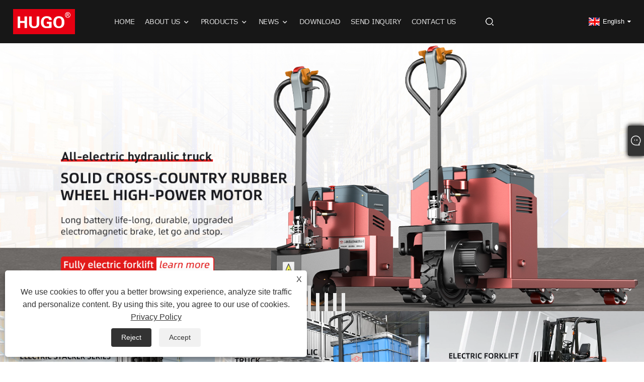

--- FILE ---
content_type: text/html; charset=utf-8
request_url: https://www.hugoforklifts.com/
body_size: 10811
content:

<!DOCTYPE html>
<html xmlns="https://www.w3.org/1999/xhtml" lang="en">
<head>
    <meta http-equiv="Content-Type" content="text/html; charset=utf-8">
    <meta name="viewport" content="width=device-width, initial-scale=1, minimum-scale=1, maximum-scale=1">
    
<title>China Electric Hoist, Pallet Jack, Manual Stacker, Manufacturers, Suppliers, Factory - HUGO</title>
<meta name="keywords" content="Electric Hoist, Pallet Jack, Manual Stacker, China, Manufacturers, Suppliers, Factory" />
<meta name="description" content="HUGO is one of leading manufacturers and suppliers in China, specializing in the production of electric hoist, pallet jack, manual stacker, etc. We can provide customers with quality assurance, fast. You can rest assured to buy the products from our factory and we will offer you the best after-sale service and timely delivery." />
<link rel="shortcut icon" href="/upload/6621/20211229085455524554.ico" type="image/x-icon" />
<meta name="google-site-verification" content="9QHdYc49XOvjZ_kB4VZx9_rm1XOOC5CtXIj-nw6hoWQ" />
<!-- Google tag (gtag.js) -->
<script async src="https://www.googletagmanager.com/gtag/js?id=G-5RTK7FT188"></script>
<script>
  window.dataLayer = window.dataLayer || [];
  function gtag(){dataLayer.push(arguments);}
  gtag('js', new Date());

  gtag('config', 'G-5RTK7FT188');
</script>
<meta name="ahrefs-site-verification" content="accc263e17d357e06fb935b8d0bed5080b71866268488510c68381d62ca9bf00">

<link rel="dns-prefetch" href="https://style.trade-cloud.com.cn" />
<link rel="dns-prefetch" href="https://i.trade-cloud.com.cn" />
    
    <link href="https://www.hugoforklifts.com/" rel="canonical" />
    <script type="application/ld+json">[
  {
    "@context": "https://schema.org/",
    "@type": "Organization",
    "Logo": "https://www.hugoforklifts.com/upload/6621/20211227160755412554.png",
    "Name": "Shanghai Yiying Crane Machinery Co.,Ltd.",
    "Url": "https://www.hugoforklifts.com/",
    "ContactPoint": [
      {
        "@type": "ContactPoint",
        "Telephone": "+86-19933570112",
        "ContactType": "customer service"
      }
    ]
  },
  {
    "@context": "https://schema.org/",
    "@type": "WebSite",
    "Name": "Shanghai Yiying Crane Machinery Co.,Ltd.",
    "Url": "https://www.hugoforklifts.com/",
    "PotentialAction": {
      "Query-Input": {
        "ValueName": "search_string",
        "ValueRequired": true,
        "@type": "PropertyValueSpecification"
      },
      "Target": {
        "UrlTemplate": "https://www.hugoforklifts.com/products.html?search={search_string}",
        "@type": "EntryPoint"
      },
      "@context": "https://schema.org/",
      "@type": "SearchAction"
    }
  }
]</script>
    <link rel="alternate" hreflang="en"  href="https://www.hugoforklifts.com/"/>
<link rel="alternate" hreflang="es"  href="https://es.hugoforklifts.com/"/>
<link rel="alternate" hreflang="pt"  href="https://pt.hugoforklifts.com/"/>
<link rel="alternate" hreflang="ru"  href="https://ru.hugoforklifts.com/"/>
<link rel="alternate" hreflang="fr"  href="https://fr.hugoforklifts.com/"/>
<link rel="alternate" hreflang="ja"  href="https://ja.hugoforklifts.com/"/>
<link rel="alternate" hreflang="de"  href="https://de.hugoforklifts.com/"/>
<link rel="alternate" hreflang="vi"  href="https://vi.hugoforklifts.com/"/>
<link rel="alternate" hreflang="it"  href="https://it.hugoforklifts.com/"/>
<link rel="alternate" hreflang="nl"  href="https://nl.hugoforklifts.com/"/>
<link rel="alternate" hreflang="th"  href="https://th.hugoforklifts.com/"/>
<link rel="alternate" hreflang="pl"  href="https://pl.hugoforklifts.com/"/>
<link rel="alternate" hreflang="ko"  href="https://ko.hugoforklifts.com/"/>
<link rel="alternate" hreflang="sv"  href="https://sv.hugoforklifts.com/"/>
<link rel="alternate" hreflang="hu"  href="https://hu.hugoforklifts.com/"/>
<link rel="alternate" hreflang="ms"  href="https://ms.hugoforklifts.com/"/>
<link rel="alternate" hreflang="bn"  href="https://bn.hugoforklifts.com/"/>
<link rel="alternate" hreflang="da"  href="https://da.hugoforklifts.com/"/>
<link rel="alternate" hreflang="fi"  href="https://fi.hugoforklifts.com/"/>
<link rel="alternate" hreflang="hi"  href="https://hi.hugoforklifts.com/"/>
<link rel="alternate" hreflang="tl"  href="https://tl.hugoforklifts.com/"/>
<link rel="alternate" hreflang="tr"  href="https://tr.hugoforklifts.com/"/>
<link rel="alternate" hreflang="ga"  href="https://ga.hugoforklifts.com/"/>
<link rel="alternate" hreflang="ar"  href="https://ar.hugoforklifts.com/"/>
<link rel="alternate" hreflang="id"  href="https://id.hugoforklifts.com/"/>
<link rel="alternate" hreflang="no"  href="https://no.hugoforklifts.com/"/>
<link rel="alternate" hreflang="ur"  href="https://ur.hugoforklifts.com/"/>
<link rel="alternate" hreflang="cs"  href="https://cs.hugoforklifts.com/"/>
<link rel="alternate" hreflang="el"  href="https://el.hugoforklifts.com/"/>
<link rel="alternate" hreflang="uk"  href="https://uk.hugoforklifts.com/"/>
<link rel="alternate" hreflang="jv"  href="https://jw.hugoforklifts.com/"/>
<link rel="alternate" hreflang="fa"  href="https://fa.hugoforklifts.com/"/>
<link rel="alternate" hreflang="ta"  href="https://ta.hugoforklifts.com/"/>
<link rel="alternate" hreflang="te"  href="https://te.hugoforklifts.com/"/>
<link rel="alternate" hreflang="ne"  href="https://ne.hugoforklifts.com/"/>
<link rel="alternate" hreflang="my"  href="https://my.hugoforklifts.com/"/>
<link rel="alternate" hreflang="bg"  href="https://bg.hugoforklifts.com/"/>
<link rel="alternate" hreflang="lo"  href="https://lo.hugoforklifts.com/"/>
<link rel="alternate" hreflang="la"  href="https://la.hugoforklifts.com/"/>
<link rel="alternate" hreflang="kk"  href="https://kk.hugoforklifts.com/"/>
<link rel="alternate" hreflang="eu"  href="https://eu.hugoforklifts.com/"/>
<link rel="alternate" hreflang="az"  href="https://az.hugoforklifts.com/"/>
<link rel="alternate" hreflang="sk"  href="https://sk.hugoforklifts.com/"/>
<link rel="alternate" hreflang="mk"  href="https://mk.hugoforklifts.com/"/>
<link rel="alternate" hreflang="lt"  href="https://lt.hugoforklifts.com/"/>
<link rel="alternate" hreflang="et"  href="https://et.hugoforklifts.com/"/>
<link rel="alternate" hreflang="ro"  href="https://ro.hugoforklifts.com/"/>
<link rel="alternate" hreflang="sl"  href="https://sl.hugoforklifts.com/"/>
<link rel="alternate" hreflang="mr"  href="https://mr.hugoforklifts.com/"/>
<link rel="alternate" hreflang="sr"  href="https://sr.hugoforklifts.com/"/>
<link rel="alternate" hreflang="x-default"  href="https://www.hugoforklifts.com/"/>

    <script src="https://style.trade-cloud.com.cn/Template/207/js/jquery.min.js"></script>
    
<link rel="stylesheet" id="css" type="text/css" href="https://style.trade-cloud.com.cn/Template/207/default/css/style.css">
<link rel="stylesheet" type="text/css" href="https://style.trade-cloud.com.cn/Template/207/fonts/iconfont.css?b=1.0">
<link rel="stylesheet" type="text/css" href="https://style.trade-cloud.com.cn/Template/207/default/css/font-awesome.min.css">
    
<link rel="stylesheet" type="text/css" href="https://style.trade-cloud.com.cn/Template/207/default/css/im.css">
<link rel="stylesheet" type="text/css" href="https://style.trade-cloud.com.cn/Template/207/css/links.css">
<link rel="stylesheet" type="text/css" href="https://style.trade-cloud.com.cn/Template/207/css/mobile.css">
<link rel="stylesheet" type="text/css" href="https://style.trade-cloud.com.cn/Template/207/css/language.css">

    <script type="text/javascript" src="/js/book.js?v=0.04"></script>
</head>
<body>
    <div class="container">
        
<header class="web_head index_web_head">
    <div class="header_layout">
        <figure class="logo">
            <a href="/" title="Shanghai Yiying Crane Machinery Co.,Ltd.">
                <img src="/upload/6621/20211227160755412554.png" alt="Shanghai Yiying Crane Machinery Co.,Ltd."></a>
        </figure>
        <nav class="nav_wrap">
            <ul class="head_nav">
                <li><a href="/" title="Home"><em>Home</em></a></li><li><a href="/about.html" title="About Us"><em>About Us</em></a><ul><li><a title="About Us" href="/about.html"><em>About Us</em></a></li><li><a title="Certificates" href="/about-262136.html"><em>Certificates</em></a></li><li><a title="Service" href="/about-262137.html"><em>Service</em></a></li></ul></li><li><a href="/products.html" title="Products"><em>Products</em></a><ul><li><a title="Pallet Jack" href="/pallet-jack"><em>Pallet Jack</em></a><ul><li><a title="Manual Pallet Jack" href="/manual-pallet-jack"><em>Manual Pallet Jack</em></a></li><li><a title="Electric Pallet Jack" href="/electric-pallet-jack"><em>Electric Pallet Jack</em></a></li></ul></li><li><a title="Chain Hoist" href="/chain-hoist"><em>Chain Hoist</em></a><ul><li><a title="Chain Block" href="/chain-block"><em>Chain Block</em></a></li><li><a title="Lever Block" href="/lever-block"><em>Lever Block</em></a></li></ul></li><li><a title="Manual Stacker" href="/manual-stacker"><em>Manual Stacker</em></a><ul><li><a title="Manual Stacker 1ton" href="/manual-stacker-1ton"><em>Manual Stacker 1ton</em></a></li><li><a title="Manual Stacker 2ton" href="/manual-stacker-2ton"><em>Manual Stacker 2ton</em></a></li></ul></li><li><a title="Electric Stacker" href="/electric-stacker"><em>Electric Stacker</em></a><ul><li><a title="Semi Electric Stacker" href="/semi-electric-stacker"><em>Semi Electric Stacker</em></a></li><li><a title="Full Electric Stacker" href="/full-electric-stacker"><em>Full Electric Stacker</em></a></li></ul></li><li><a title="Electric Hoist" href="/electric-hoist"><em>Electric Hoist</em></a><ul><li><a title="Electric Chain Hoist" href="/electric-chain-hoist"><em>Electric Chain Hoist</em></a></li><li><a title="Electric Wire Rope Hoist" href="/electric-wire-rope-hoist"><em>Electric Wire Rope Hoist</em></a></li><li><a title="Electric Winch Hoist" href="/electric-winch-hoist"><em>Electric Winch Hoist</em></a></li><li><a title="Mini Electric Hoist" href="/mini-electric-hoist"><em>Mini Electric Hoist</em></a></li></ul></li><li><a title="Table Lifters" href="/table-lifters"><em>Table Lifters</em></a></li><li><a title="Magnetic Lifter" href="/magnetic-lifter"><em>Magnetic Lifter</em></a></li><li><a title="Hoist Trolley" href="/hoist-trolley"><em>Hoist Trolley</em></a></li><li><a title="Lifting Jack" href="/lifting-jack"><em>Lifting Jack</em></a><ul><li><a title="Hydraulic Jack" href="/hydraulic-jack"><em>Hydraulic Jack</em></a></li><li><a title="Low Profile Jack" href="/low-profile-jack"><em>Low Profile Jack</em></a></li><li><a title="Mechanical Jack" href="/mechanical-jack"><em>Mechanical Jack</em></a></li></ul></li><li><a title="Electric remote control tank car" href="/electric-remote-control-tank-car"><em>Electric remote control tank car</em></a></li><li><a title="Forklift" href="/forklift"><em>Forklift</em></a></li></ul></li><li><a href="/news.html" title="News"><em>News</em></a><ul><li><a title="Blog" href="/news/blog"><em>Blog</em></a></li><li><a title="Company News" href="/news-61631.html"><em>Company News</em></a></li><li><a title="Industry News" href="/news-61632.html"><em>Industry News</em></a></li></ul></li><li><a href="/download.html" title="Download"><em>Download</em></a></li><li><a href="/message.html" title="Send Inquiry"><em>Send Inquiry</em></a></li><li><a href="/contact.html" title="Contact Us"><em>Contact Us</em></a></li>
            </ul>
            <b id="btn-search" class="btn--search"></b>
        </nav>
        <!--change-language-->
        <div class="change-language ensemble">
            <div class="change-language-title medium-title">
                <div class="language-flag language-flag-en"><a title="English" href="javascript:;"><b class="country-flag"></b><span>English</span> </a></div>
            </div>
            <div class="change-language-cont sub-content"></div>
        </div>
        <ul class="prisna-wp-translate-seo" id="prisna-translator-seo">
            <li class="language-flag language-flag-en"><a title="English" href="https://www.hugoforklifts.com"><b class="country-flag"></b><span>English</span></a></li><li class="language-flag language-flag-es"><a title="Español" href="//es.hugoforklifts.com"><b class="country-flag"></b><span>Español</span></a></li><li class="language-flag language-flag-pt"><a title="Português" href="//pt.hugoforklifts.com"><b class="country-flag"></b><span>Português</span></a></li><li class="language-flag language-flag-ru"><a title="русский" href="//ru.hugoforklifts.com"><b class="country-flag"></b><span>русский</span></a></li><li class="language-flag language-flag-fr"><a title="Français" href="//fr.hugoforklifts.com"><b class="country-flag"></b><span>Français</span></a></li><li class="language-flag language-flag-ja"><a title="日本語" href="//ja.hugoforklifts.com"><b class="country-flag"></b><span>日本語</span></a></li><li class="language-flag language-flag-de"><a title="Deutsch" href="//de.hugoforklifts.com"><b class="country-flag"></b><span>Deutsch</span></a></li><li class="language-flag language-flag-vi"><a title="tiếng Việt" href="//vi.hugoforklifts.com"><b class="country-flag"></b><span>tiếng Việt</span></a></li><li class="language-flag language-flag-it"><a title="Italiano" href="//it.hugoforklifts.com"><b class="country-flag"></b><span>Italiano</span></a></li><li class="language-flag language-flag-nl"><a title="Nederlands" href="//nl.hugoforklifts.com"><b class="country-flag"></b><span>Nederlands</span></a></li><li class="language-flag language-flag-th"><a title="ภาษาไทย" href="//th.hugoforklifts.com"><b class="country-flag"></b><span>ภาษาไทย</span></a></li><li class="language-flag language-flag-pl"><a title="Polski" href="//pl.hugoforklifts.com"><b class="country-flag"></b><span>Polski</span></a></li><li class="language-flag language-flag-ko"><a title="한국어" href="//ko.hugoforklifts.com"><b class="country-flag"></b><span>한국어</span></a></li><li class="language-flag language-flag-sv"><a title="Svenska" href="//sv.hugoforklifts.com"><b class="country-flag"></b><span>Svenska</span></a></li><li class="language-flag language-flag-hu"><a title="magyar" href="//hu.hugoforklifts.com"><b class="country-flag"></b><span>magyar</span></a></li><li class="language-flag language-flag-ms"><a title="Malay" href="//ms.hugoforklifts.com"><b class="country-flag"></b><span>Malay</span></a></li><li class="language-flag language-flag-bn"><a title="বাংলা ভাষার" href="//bn.hugoforklifts.com"><b class="country-flag"></b><span>বাংলা ভাষার</span></a></li><li class="language-flag language-flag-da"><a title="Dansk" href="//da.hugoforklifts.com"><b class="country-flag"></b><span>Dansk</span></a></li><li class="language-flag language-flag-fi"><a title="Suomi" href="//fi.hugoforklifts.com"><b class="country-flag"></b><span>Suomi</span></a></li><li class="language-flag language-flag-hi"><a title="हिन्दी" href="//hi.hugoforklifts.com"><b class="country-flag"></b><span>हिन्दी</span></a></li><li class="language-flag language-flag-tl"><a title="Pilipino" href="//tl.hugoforklifts.com"><b class="country-flag"></b><span>Pilipino</span></a></li><li class="language-flag language-flag-tr"><a title="Türkçe" href="//tr.hugoforklifts.com"><b class="country-flag"></b><span>Türkçe</span></a></li><li class="language-flag language-flag-ga"><a title="Gaeilge" href="//ga.hugoforklifts.com"><b class="country-flag"></b><span>Gaeilge</span></a></li><li class="language-flag language-flag-ar"><a title="العربية" href="//ar.hugoforklifts.com"><b class="country-flag"></b><span>العربية</span></a></li><li class="language-flag language-flag-id"><a title="Indonesia" href="//id.hugoforklifts.com"><b class="country-flag"></b><span>Indonesia</span></a></li><li class="language-flag language-flag-no"><a title="Norsk‎" href="//no.hugoforklifts.com"><b class="country-flag"></b><span>Norsk‎</span></a></li><li class="language-flag language-flag-ur"><a title="تمل" href="//ur.hugoforklifts.com"><b class="country-flag"></b><span>تمل</span></a></li><li class="language-flag language-flag-cs"><a title="český" href="//cs.hugoforklifts.com"><b class="country-flag"></b><span>český</span></a></li><li class="language-flag language-flag-el"><a title="ελληνικά" href="//el.hugoforklifts.com"><b class="country-flag"></b><span>ελληνικά</span></a></li><li class="language-flag language-flag-uk"><a title="український" href="//uk.hugoforklifts.com"><b class="country-flag"></b><span>український</span></a></li><li class="language-flag language-flag-jw"><a title="Javanese" href="//jw.hugoforklifts.com"><b class="country-flag"></b><span>Javanese</span></a></li><li class="language-flag language-flag-fa"><a title="فارسی" href="//fa.hugoforklifts.com"><b class="country-flag"></b><span>فارسی</span></a></li><li class="language-flag language-flag-ta"><a title="தமிழ்" href="//ta.hugoforklifts.com"><b class="country-flag"></b><span>தமிழ்</span></a></li><li class="language-flag language-flag-te"><a title="తెలుగు" href="//te.hugoforklifts.com"><b class="country-flag"></b><span>తెలుగు</span></a></li><li class="language-flag language-flag-ne"><a title="नेपाली" href="//ne.hugoforklifts.com"><b class="country-flag"></b><span>नेपाली</span></a></li><li class="language-flag language-flag-my"><a title="Burmese" href="//my.hugoforklifts.com"><b class="country-flag"></b><span>Burmese</span></a></li><li class="language-flag language-flag-bg"><a title="български" href="//bg.hugoforklifts.com"><b class="country-flag"></b><span>български</span></a></li><li class="language-flag language-flag-lo"><a title="ລາວ" href="//lo.hugoforklifts.com"><b class="country-flag"></b><span>ລາວ</span></a></li><li class="language-flag language-flag-la"><a title="Latine" href="//la.hugoforklifts.com"><b class="country-flag"></b><span>Latine</span></a></li><li class="language-flag language-flag-kk"><a title="Қазақша" href="//kk.hugoforklifts.com"><b class="country-flag"></b><span>Қазақша</span></a></li><li class="language-flag language-flag-eu"><a title="Euskal" href="//eu.hugoforklifts.com"><b class="country-flag"></b><span>Euskal</span></a></li><li class="language-flag language-flag-az"><a title="Azərbaycan" href="//az.hugoforklifts.com"><b class="country-flag"></b><span>Azərbaycan</span></a></li><li class="language-flag language-flag-sk"><a title="Slovenský jazyk" href="//sk.hugoforklifts.com"><b class="country-flag"></b><span>Slovenský jazyk</span></a></li><li class="language-flag language-flag-mk"><a title="Македонски" href="//mk.hugoforklifts.com"><b class="country-flag"></b><span>Македонски</span></a></li><li class="language-flag language-flag-lt"><a title="Lietuvos" href="//lt.hugoforklifts.com"><b class="country-flag"></b><span>Lietuvos</span></a></li><li class="language-flag language-flag-et"><a title="Eesti Keel" href="//et.hugoforklifts.com"><b class="country-flag"></b><span>Eesti Keel</span></a></li><li class="language-flag language-flag-ro"><a title="Română" href="//ro.hugoforklifts.com"><b class="country-flag"></b><span>Română</span></a></li><li class="language-flag language-flag-sl"><a title="Slovenski" href="//sl.hugoforklifts.com"><b class="country-flag"></b><span>Slovenski</span></a></li><li class="language-flag language-flag-mr"><a title="मराठी" href="//mr.hugoforklifts.com"><b class="country-flag"></b><span>मराठी</span></a></li><li class="language-flag language-flag-sr"><a title="Srpski језик" href="//sr.hugoforklifts.com"><b class="country-flag"></b><span>Srpski језик</span></a></li>
        </ul>
        <!--change-language-->
    </div>
</header>

        
<!--// web_head end -->
<!-- banner -->
<section class="slider_banner swiper-container">
    <div class="swiper-wrapper">
        <div class="swiper-slide"><a href="https://www.hugoforklift.com/electric-stacker" title="electric pallet stacker"><img src="/upload/6621/20240204084504875131.jpg" alt="electric pallet stacker"></a></div><div class="swiper-slide"><a href="https://www.hugoforklift.com/electric-pallet-jack" title="electric pallet jack"><img src="/upload/6621/2024020408454951731.jpg" alt="electric pallet jack"></a></div><div class="swiper-slide"><a href="https://www.hugoforklift.com/" title="company"><img src="/upload/6621/20240204084618393412.jpg" alt="company"></a></div><div class="swiper-slide"><a href="https://www.hugoforklift.com/electric-hoist" title="electric hoist"><img src="/upload/6621/2024020116534690870.jpg" alt="electric hoist"></a></div><div class="swiper-slide"><a href="https://www.hugoforklift.com/manual-pallet-jack" title="hand pallet jack"><img src="/upload/6621/20240201162323420539.jpg" alt="hand pallet jack"></a></div><div class="swiper-slide"><a href="https://www.hugoforklift.com/manual-stacker" title="manual pallet stacker"><img src="/upload/6621/2024020116243631568.jpg" alt="manual pallet stacker"></a></div>
    </div>
    <div class="slider_swiper_control">
        <div class="banner_button_prev"></div>
        <div class="banner_button_next"></div>
    </div>
    <div class="banner-button-pagination"></div>
</section>

<!-- web_main start -->
<section class="advantage_wrap">
    <ul class="advantage_items">
        <li class="advantage_item wow fadeInUp" data-wow-delay=".3s" data-wow-duration=".8s"><a href="/pallet-jack" title="Pallet Jack"><figure><span class="advantage_img"><img src="/upload/6621/2024031314031847028.jpg" alt="Pallet Jack"></span><figcaption><h3 class="advantage_tit"><a href="/pallet-jack" title="Pallet Jack">Pallet Jack</a></h3><a class="advantage_more">Read More</a></figcaption></figure></a></li><li class="advantage_item wow fadeInUp" data-wow-delay=".4s" data-wow-duration=".8s"><a href="/chain-hoist" title="Chain Hoist"><figure><span class="advantage_img"><img src="/upload/6621/20240314113946997592.jpg" alt="Chain Hoist"></span><figcaption><h3 class="advantage_tit"><a href="/chain-hoist" title="Chain Hoist">Chain Hoist</a></h3><a class="advantage_more">Read More</a></figcaption></figure></a></li><li class="advantage_item wow fadeInUp" data-wow-delay=".5s" data-wow-duration=".8s"><a href="/manual-stacker" title="Manual Stacker"><figure><span class="advantage_img"><img src="/upload/6621/20240314114011840858.jpg" alt="Manual Stacker"></span><figcaption><h3 class="advantage_tit"><a href="/manual-stacker" title="Manual Stacker">Manual Stacker</a></h3><a class="advantage_more">Read More</a></figcaption></figure></a></li>
    </ul>
</section>

<style>
.advantage_wrap {
    display: none;
}
.section {
    padding: 100px 0;
}
.gray-bg {
    background: #404040;
    overflow: hidden;
    padding: 60px 0 50px 0;
}
.gray-bg .layout {
    width: 72.92%;
}
.text-center {
    text-align: center!important;
}
.m-45px-b {
    margin-bottom: 45px;
}
.section-title h2 {
    font-size: 22px;
    font-weight: 600;
    margin: 0 0 20px;
    color: #fff;
    text-transform: uppercase;
}
.section-title h2 span {
    color: #111;
}
.section-title p {
    font-size: 16px;
    margin: 0;
}
.section-title-01 h2 {
    font-size: 22px;
    font-weight: 500;
}
.box-shadow {
    box-shadow: 0 2px 48px 0 rgba(0, 0, 0, 0.06);
}
.feature-box {
    padding: 30px 13px;
    text-align: center;
    position: relative;
    background: #fff;
    border-radius: 5px;
    -webkit-transition: all 0.32s;
    -o-transition: all 0.32s;
    -moz-transition: all 0.32s;
    transition: all 0.32s;
    min-height: 310px;
}
.feature-box .icon {
    font-size: 40px;
    width: 90px;
    height: 90px;
    margin-bottom: 25px;
    display: inline-block;
    vertical-align: top;
    border-radius: 50%;
    line-height: 90px;
    color: #fff;
}
.feature-box h6 {
    font-size: 18px;
    color: #2D2E33;
    text-transform: capitalize;
    font-weight: 500;
    margin: 0 0 10px;
}
.feature-box p {
    margin: 0;
}
.feature-box.active .icon, .feature-box:hover .icon {
    background: #fff;
}
.feature-box:hover h6, .feature-box.active h6 {
    color: #fff
}
.feature-box:hover p, .feature-box.active p {
    color: rgba(255,255,255,1);
}
.theme-bg, .theme-after:after, .theme-hover:hover {
    background: #e40016;
}
.col-lg-3 {
    flex: 0 0 25%;
    max-width: 25%;
    width: 100%;
    min-height: 1px;
    padding-right: 15px;
    padding-left: 15px;
    float: left;
}
@media(max-width: 991px) {
.section-title h2 {
    font-size: 35px;
    margin: 0 0 15px;
}
.col-lg-6 {
    -ms-flex: 0 0 50%;
    flex: 0 0 50%;
    max-width: 50%;
}
}
@media(max-width: 767px) {
.feature-box {
    margin-bottom: 10px;
}
.section-title h2 {
    font-size: 28px;
    margin: 0 0 15px;
}
.section-title p {
    font-size: 15px;
}
.col-md-8 {
    -ms-flex: 0 0 66.666667%;
    flex: 0 0 66.666667%;
    max-width: 66.666667%;
}
}
@media (max-width: 576px) {
.col-sm-12 {
    -ms-flex: 0 0 100%;
    flex: 0 0 100%;
    max-width: 92%;
}
}
.feature-box .a1 {
    background: url("https://i.trade-cloud.com.cn/upload/6621/image/20211223/factory01_229699.png") no-repeat center center;
    width: 90px;
    height: 90px;
    background-size: 80px;
}
.feature-box:hover .a1 {
    background: url("https://i.trade-cloud.com.cn/upload/6621/image/20211223/factory02_790287.png") no-repeat center center;
    width: 90px;
    height: 90px;
    background-size: 80px;
}
.feature-box .a2 {
    background: url("https://i.trade-cloud.com.cn/upload/6621/image/20211223/certificates--1-_354244.png") no-repeat center center;
    width: 90px;
    height: 90px;
    background-size: 80px;
}
.feature-box:hover .a2 {
    background: url("https://i.trade-cloud.com.cn/upload/6621/image/20211223/certificates--2-_800599.png") no-repeat center center;
    width: 90px;
    height: 90px;
    background-size: 80px;
}
.feature-box .a3 {
    background: url("https://i.trade-cloud.com.cn/upload/6621/image/20211223/mark_559216.png") no-repeat center center;
    width: 90px;
    height: 90px;
    background-size: 80px;
}
.feature-box:hover .a3 {
    background: url("https://i.trade-cloud.com.cn/upload/6621/image/20211223/mark02_333742.png") no-repeat center center;
    width: 90px;
    height: 90px;
    background-size: 80px;
}
.feature-box .a4 {
    background: url("https://i.trade-cloud.com.cn/upload/6621/image/20211223/service_880846.png") no-repeat center center;
    width: 90px;
    height: 90px;
    background-size: 80px;
}
.feature-box:hover .a4 {
    background: url("https://i.trade-cloud.com.cn/upload/6621/image/20211223/service02_213347.png") no-repeat center center;
    width: 90px;
    height: 90px;
    background-size: 80px;
}
</style>
<section class="advantage_wrap" style="display:block;">
<ul class="advantage_items">
	<li class="advantage_item wow fadeInUp" data-wow-delay=".3s" data-wow-duration=".8s">
		<a href="/electric-stacker" title=""> <figure><span class="advantage_img"><img src="/upload/6621/image/20250418/1-585304.webp" alt="" /></span></figure>
    </a> 
	</li>
	<li class="advantage_item wow fadeInUp" data-wow-delay=".3s" data-wow-duration=".8s">
		<a href="/pallet-jack" title=""> <figure><span class="advantage_img"><img src="/upload/6621/image/20250418/2-288293.webp" alt="" /></span></figure>
    </a> 
	</li>
	<li class="advantage_item wow fadeInUp" data-wow-delay=".3s" data-wow-duration=".8s">
		<a href="/forklift" title=""> <figure><span class="advantage_img"><img src="/upload/6621/image/20250418/3-706266.webp" alt="" /></span></figure>
    </a> 
	</li>
	<li class="advantage_item wow fadeInUp" data-wow-delay=".3s" data-wow-duration=".8s">
		<a href="/table-liftersk" title=""> <figure><span class="advantage_img"><img src="/upload/6621/image/20250418/4-127760.webp" alt="" /></span></figure>
    </a> 
	</li>
	<li class="advantage_item wow fadeInUp" data-wow-delay=".3s" data-wow-duration=".8s">
		<a href="/chain-hoist" title=""> <figure><span class="advantage_img"><img src="/upload/6621/image/20250418/5-127760.webp" alt="" /></span></figure>
    </a> 
	</li>
	<li class="advantage_item wow fadeInUp" data-wow-delay=".3s" data-wow-duration=".8s">
		<a href="/magnetic-lifter" title=""> <figure><span class="advantage_img"><img src="/upload/6621/image/20250418/6-38717.webp" alt="" /></span></figure>
    </a> 
	</li>
</ul>
</section>
<div class="gray-bg">
	<section class="layout">
	<div class="row">
		<div class="col-md-8 col-lg-6 col-sm-12">
			<div class="section-title text-center">
				<h2 class="font-alt">
					Why choose us
				</h2>
				<p>
					<br />
				</p>
			</div>
		</div>
	</div>
	<div class="row">
		<div class="col-12 col-sm-12 col-md-6 m-15px-tb col-lg-3">
			<div class="feature-box box-shadow theme-hover">
				<div class="icon theme-bg">
					<div class="a1">
					</div>
				</div>
				<h6 class="font-alt">
					Factory
				</h6>
				<p>
					We have three large factories in China. They are located in Baoding City, Hebei Province, Huai'an City, Jiangsu Province and Chongqing City.
				</p>
			</div>
		</div>
<!-- col -->
		<div class="col-12 col-sm-12 col-md-6 m-15px-tb col-lg-3">
			<div class="feature-box box-shadow theme-hover">
				<div class="icon theme-bg">
					<div class="a2">
					</div>
				</div>
				<h6 class="font-alt">
					Certificate
				</h6>
				<p>
					Pallet truck TUV CERTIFICATE，CE manual chain hoist，CE HSY electric hoist.
				</p>
			</div>
		</div>
<!-- col -->
		<div class="col-12 col-sm-12 col-md-6 m-15px-tb col-lg-3">
			<div class="feature-box box-shadow theme-hover">
				<div class="icon theme-bg">
					<div class="a3">
					</div>
				</div>
				<h6 class="font-alt">
					Market
				</h6>
				<p>
					Our company faces various markets. Products are very popular in the Americas, Central Asia, Southeast Asia, and European markets.
				</p>
			</div>
		</div>
<!-- col -->
		<div class="col-12 col-sm-12 col-md-6 m-15px-tb col-lg-3">
			<div class="feature-box box-shadow theme-hover">
				<div class="icon theme-bg">
					<div class="a4">
					</div>
				</div>
				<h6 class="font-alt">
					Service
				</h6>
				<p>
					We have always attached great importance to product quality and after-sales tracking services.
				</p>
			</div>
		</div>
	</div>
</section>
</div>

<section class="web_main index_main">
    <!--index_categories_product-->
    <section class="index_product_container">
        <section class="layout">
            <div class="index_hd wow fadeInUp" data-wow-delay="1s" data-wow-duration=".8s">
                <h2 class="hd_title">Featured Products</h2>
            </div>
            <ul class="Product_categories">
                <li class="category_item wow fadeInUp" data-wow-delay="1.1s" data-wow-duration=".8s"><figure><span class="category_img"><a href="/electric-remote-control-tank-car.html" title="Electric remote control tank car"><img src="/upload/6621/electric-remote-control-tank-car-411978.jpg" alt="Electric remote control tank car" title="Electric remote control tank car"></a></span><figcaption><h4 class="category_tit"><a href="/electric-remote-control-tank-car.html" title="Electric remote control tank car">Electric remote control tank car</a></h4><p class="category_desc">The Electric remote control tank car is equipped with a high-end remote control for easy control. A single tank can carry up to 20 tons of load, and electric tank responsive remote control has excellent anti-interference capability, enabling agile response even when operated from a distance.</p></figcaption></figure></li><li class="category_item wow fadeInUp" data-wow-delay="1.2s" data-wow-duration=".8s"><figure><span class="category_img"><a href="/electric-off-road-all-terrain-pallet-truck-heml.html" title="Electric off-road all terrain pallet truck"><img src="/upload/6621/electric-off-road-all-terrain-pallet-truck_610671.jpg" alt="Electric off-road all terrain pallet truck" title="Electric off-road all terrain pallet truck"></a></span><figcaption><h4 class="category_tit"><a href="/electric-off-road-all-terrain-pallet-truck-heml.html" title="Electric off-road all terrain pallet truck">Electric off-road all terrain pallet truck</a></h4><p class="category_desc">1500KG Electric off-road all terrain pallet truck with battery electric forklift. 
In the electric lifting equipmenti ndustry, we have obtained professional certificates, and the quality has been affirmed.
</p></figcaption></figure></li><li class="category_item wow fadeInUp" data-wow-delay="1.3s" data-wow-duration=".8s"><figure><span class="category_img"><a href="/full-electric-forklift-car-heml.html" title="Full Electric Standing Type Forklift"><img src="/upload/6621/full-electric-forklift-car_170560.jpg" alt="Full Electric Standing Type Forklift" title="Full Electric Standing Type Forklift"></a></span><figcaption><h4 class="category_tit"><a href="/full-electric-forklift-car-heml.html" title="Full Electric Standing Type Forklift">Full Electric Standing Type Forklift</a></h4><p class="category_desc">The Full Electric Standing Type Forklift allows the driver to stand on the driver's platform for operation, rather than the traditional seated forklift, standing operation, compact design, efficient and convenient.</p></figcaption></figure></li><li class="category_item wow fadeInUp" data-wow-delay="1.4s" data-wow-duration=".8s"><figure><span class="category_img"><a href="/electric-self-loading-lifting-forklift.html" title="electric self loading lifting forklift"><img src="/upload/6621/electric-self-loading-lifting-forklift_819345.png" alt="electric self loading lifting forklift" title="electric self loading lifting forklift"></a></span><figcaption><h4 class="category_tit"><a href="/electric-self-loading-lifting-forklift.html" title="electric self loading lifting forklift">electric self loading lifting forklift</a></h4><p class="category_desc">Easy to climb promotion month hot product good quality self load electric stacker
electric self loading lifting forklift</p></figcaption></figure></li><li class="category_item wow fadeInUp" data-wow-delay="1.5s" data-wow-duration=".8s"><figure><span class="category_img"><a href="/1ton-electric-pallet-truck.html" title="Wholesale Semi Electric Pallet Truck Hydraulic Rough Terrain Battery Powered Pallet Truck Pallet Jack"><img src="/upload/6621/wholesale-semi-electric-pallet-truck-hydraulic-rough-terrain-battery-powered-pallet-truck-pallet-jack_754615.png" alt="Wholesale Semi Electric Pallet Truck Hydraulic Rough Terrain Battery Powered Pallet Truck Pallet Jack" title="Wholesale Semi Electric Pallet Truck Hydraulic Rough Terrain Battery Powered Pallet Truck Pallet Jack"></a></span><figcaption><h4 class="category_tit"><a href="/1ton-electric-pallet-truck.html" title="Wholesale Semi Electric Pallet Truck Hydraulic Rough Terrain Battery Powered Pallet Truck Pallet Jack">Wholesale Semi Electric Pallet Truck Hydraulic Rough Terrain Battery Powered Pallet Truck Pallet Jack</a></h4><p class="category_desc">Wholesale Semi Electric Pallet Truck Hydraulic Rough Terrain Battery Powered Pallet Truck Pallet Jack
In order to improve the safety and automation of electric cattle, a number of electric cattle manufacturers began to integrate artificial intelligence technology and control systems into the production of electric cattle, to achieve automatic positioning, operation, obstacle avoidance and other functions of electric cattle, improve the operation efficiency of electric cattle, and reduce the work burden of operators.</p></figcaption></figure></li><li class="category_item wow fadeInUp" data-wow-delay="1.6s" data-wow-duration=".8s"><figure><span class="category_img"><a href="/bend-arm-loading-truck.html" title="8M 16M Electric Mounted Towable Boom Lift Man Lift Aerial Work Platform Folding Arm Elevator"><img src="/upload/6621/8m-16m-electric-mounted-towable-boom-lift-man-lift-aerial-work-platform-folding-arm-elevator_565878.png" alt="8M 16M Electric Mounted Towable Boom Lift Man Lift Aerial Work Platform Folding Arm Elevator" title="8M 16M Electric Mounted Towable Boom Lift Man Lift Aerial Work Platform Folding Arm Elevator"></a></span><figcaption><h4 class="category_tit"><a href="/bend-arm-loading-truck.html" title="8M 16M Electric Mounted Towable Boom Lift Man Lift Aerial Work Platform Folding Arm Elevator">8M 16M Electric Mounted Towable Boom Lift Man Lift Aerial Work Platform Folding Arm Elevator</a></h4><p class="category_desc">8M 16M Electric Mounted Towable Boom Lift Man Lift Aerial Work Platform Folding Arm Elevator
Curved arm elevator is a widely used material lifting equipment, its unique structure, with curved arms, can achieve in the vertical and horizontal direction of cargo handling.</p></figcaption></figure></li><li class="category_item wow fadeInUp" data-wow-delay="1.7s" data-wow-duration=".8s"><figure><span class="category_img"><a href="/four-wheel-electric-forklift-truck.html" title="Four-wheel Balance Type Electric Forklift Truck"><img src="/upload/6621/four-wheel-balance-type-electric-forklift-truck_953919.png" alt="Four-wheel Balance Type Electric Forklift Truck" title="Four-wheel Balance Type Electric Forklift Truck"></a></span><figcaption><h4 class="category_tit"><a href="/four-wheel-electric-forklift-truck.html" title="Four-wheel Balance Type Electric Forklift Truck">Four-wheel Balance Type Electric Forklift Truck</a></h4><p class="category_desc">Four-wheel Balance Type Electric Forklift Truck
Four-wheel electric forklift is an efficient and environmentally friendly logistics equipment, which is very suitable for a variety of occasions requiring efficient logistics. The product uses an electric powertrain to maximize operational efficiency and energy efficiency. This forklift truck is also equipped with lifting and lowering forks to adapt to the transportation needs of various goods, and has a variety of safety protection mechanisms, which become the essence of this product.

Four-wheel drive plays a key role in the maneuverability and stability of forklifts. Therefore, the product uses four-wheel drive to adapt to different road surfaces and environments, optimizing the driver's handling experience. At the same time, the comfortable and reasonable design of the cab of the forklift truck is not only compatible with the instrument panel, but also has an ergonomic seat, thus providing a more comfortable working environment for the driver.</p></figcaption></figure></li><li class="category_item wow fadeInUp" data-wow-delay="1.8s" data-wow-duration=".8s"><figure><span class="category_img"><a href="/three-way-electric-lift-pallet-stacker.html" title="Three-Way Electric Lift Pallet Stacker"><img src="/upload/6621/three-way-electric-lift-pallet-stacker-59477.jpg" alt="Three-Way Electric Lift Pallet Stacker" title="Three-Way Electric Lift Pallet Stacker"></a></span><figcaption><h4 class="category_tit"><a href="/three-way-electric-lift-pallet-stacker.html" title="Three-Way Electric Lift Pallet Stacker">Three-Way Electric Lift Pallet Stacker</a></h4><p class="category_desc">Three-Way Electric Lift Pallet Stacker
Max Lift Height：9500 mm
Max Capacity：1.6 Ton</p></figcaption></figure></li>
            </ul>
        </section>
    </section>
    <!--index_categories_product end-->

    <!--company_subscribe-->
    <section class="company_subscribe wow fadeInUp" data-wow-delay=".3s" data-wow-duration=".8s" style="background-image: url(/Template/207/default/image/bg2.jpg)">
        <span class="subscribe_btn wow fadeInRightA" data-wow-delay=".9s"><a href="/message.html" class="button learn_more more_btn">Inquiry Now</a></span>
        <p class="subscribe_desc hd_sesc wow fadeInLeftA" data-wow-delay=".9s">
            For inquiries about electric hoist, pallet jack, manual stacker or price list, please leave your email to us and we will be in touch within 24 hours.
        </p>
    </section>
    <!--company_subscribe end-->

    <!--Our Features-->
    <section class="index_feature_container wow fadeInUp" data-wow-delay="1s" data-wow-duration=".8s">
        <ul class="swiper-wrapper feature_items">
            <li class="swiper-slide feature_item"><a href="/2-ton-electric-chain-hoist.html" title="2 Ton Electric Chain Hoist"><figure class="item_inner"><span class="img_item"><img src="/upload/6621/2-ton-electric-chain-hoist_506980.jpg" alt="2 Ton Electric Chain Hoist" title="2 Ton Electric Chain Hoist"></span><h4 class="feature_title">2 Ton Electric Chain Hoist</h4></a></li><li class="swiper-slide feature_item"><a href="/hand-pallet-truck-2-5-ton.html" title="Hand Pallet Truck 2.5 Ton"><figure class="item_inner"><span class="img_item"><img src="/upload/6621/hand-pallet-truck-2-5-ton_998862.jpg" alt="Hand Pallet Truck 2.5 Ton" title="Hand Pallet Truck 2.5 Ton"></span><h4 class="feature_title">Hand Pallet Truck 2.5 Ton</h4></a></li><li class="swiper-slide feature_item"><a href="/hydraulic-hand-pallet-truck-.html" title="Hydraulic Hand Pallet Jack"><figure class="item_inner"><span class="img_item"><img src="/upload/6621/hydraulic-hand-pallet-jack_7647.png" alt="Hydraulic Hand Pallet Jack" title="Hydraulic Hand Pallet Jack"></span><h4 class="feature_title">Hydraulic Hand Pallet Jack</h4></a></li><li class="swiper-slide feature_item"><a href="/3t-manual-pallet-truck.html" title="3T Manual Pallet Truck"><figure class="item_inner"><span class="img_item"><img src="/upload/6621/3t-manual-pallet-truck-877677.png" alt="3T Manual Pallet Truck" title="3T Manual Pallet Truck"></span><h4 class="feature_title">3T Manual Pallet Truck</h4></a></li><li class="swiper-slide feature_item"><a href="/hand-pallet-jack-2ton.html" title="Hand Pallet Jack 2 Ton"><figure class="item_inner"><span class="img_item"><img src="/upload/6621/hand-pallet-jack-2-ton_175699.png" alt="Hand Pallet Jack 2 Ton" title="Hand Pallet Jack 2 Ton"></span><h4 class="feature_title">Hand Pallet Jack 2 Ton</h4></a></li><li class="swiper-slide feature_item"><a href="/hand-lift-platform-trolley.html" title="Hand lift platform trolley"><figure class="item_inner"><span class="img_item"><img src="/upload/6621/hand-lift-platform-trolley_839501.png" alt="Hand lift platform trolley" title="Hand lift platform trolley"></span><h4 class="feature_title">Hand lift platform trolley</h4></a></li><li class="swiper-slide feature_item"><a href="/hydraulic-pallet-truck.html" title="manual hydraulic pallet truck"><figure class="item_inner"><span class="img_item"><img src="/upload/6621/manual-hydraulic-pallet-truck_337222.png" alt="manual hydraulic pallet truck" title="manual hydraulic pallet truck"></span><h4 class="feature_title">manual hydraulic pallet truck</h4></a></li><li class="swiper-slide feature_item"><a href="/electric-pallet-truck-jack.html" title="Electric pallet truck jack"><figure class="item_inner"><span class="img_item"><img src="/upload/6621/electric-pallet-truck-jack_935894.png" alt="Electric pallet truck jack" title="Electric pallet truck jack"></span><h4 class="feature_title">Electric pallet truck jack</h4></a></li>
        </ul>
        <div class="feature_control">
            <div class="feature_prev"></div>
            <div class="feature_next"></div>
        </div>
    </section>
    <!--Our Features-->
    <!-- index_news_container -->
    <section class="index_news_container">
        <section class="layout">
            <div class="index_hd wow fadeInLeftA" data-wow-delay="1s" data-wow-duration=".8s">
                <h2 class="hd_title">News</h2>
            </div>
            <div class="news_item_wrap wow fadeInRightA" data-wow-delay="1.5s" data-wow-duration=".8s">
                <div class="news_slide">
                    <ul class="news_items swiper-wrapper">
                        <li class="news_item swiper-slide"><figure><span class="news_img"><a href="/news-show-1008598.html" title="What are the characteristics of HUGO stainless steel electric hoists?"><img src="/upload/6621/20241008091136850873.jpg" alt="What are the characteristics of HUGO stainless steel electric hoists?" title="What are the characteristics of HUGO stainless steel electric hoists?"></a></span><figcaption><h4 class="news_title"><a href="/news-show-1008598.html" title="What are the characteristics of HUGO stainless steel electric hoists?">What are the characteristics of HUGO stainless steel electric hoists?</a></h4><time class="news_time">2024-09-06</time><p class="news_detail">HUGO stainless steel electric hoist, equipped with pure copper disc motor, has excellent heat dissipation and stable operation, ensuring long-term operation without burning the machine, and its durability is beyond imagination!</p></figcaption></figure></li><li class="news_item swiper-slide"><figure><span class="news_img"><a href="/news-show-1008594.html" title="What are the advantages of Hugo claw jack?"><img src="/upload/6621/20241008091257173761.jpg" alt="What are the advantages of Hugo claw jack?" title="What are the advantages of Hugo claw jack?"></a></span><figcaption><h4 class="news_title"><a href="/news-show-1008594.html" title="What are the advantages of Hugo claw jack?">What are the advantages of Hugo claw jack?</a></h4><time class="news_time">2024-09-05</time><p class="news_detail">Hugo claw jack, specially designed for users all over the world, with many styles to meet the precise needs in different scenarios.</p></figcaption></figure></li><li class="news_item swiper-slide"><figure><span class="news_img"><a href="/news-show-1008587.html" title="What are the characteristics of a HUGO hand-pull flatbed truck?"><img src="/upload/6621/20241008091433141934.jpg" alt="What are the characteristics of a HUGO hand-pull flatbed truck?" title="What are the characteristics of a HUGO hand-pull flatbed truck?"></a></span><figcaption><h4 class="news_title"><a href="/news-show-1008587.html" title="What are the characteristics of a HUGO hand-pull flatbed truck?">What are the characteristics of a HUGO hand-pull flatbed truck?</a></h4><time class="news_time">2024-09-04</time><p class="news_detail">Double anti-skid, stable climbing, Shanghai workers push flat-bed cars by hand, and with the ingenious double anti-skid design, every climbing becomes easy and secure!</p></figcaption></figure></li>
                    </ul>
                </div>
            </div>
        </section>
    </section>
    <!-- index_news_container end -->
</section>
<!--// web_main end -->

        
<footer class="web_footer">
    <div class="layout">
        <ul class="foot_sns wow fadeInLeftA" data-wow-delay=".5s" data-wow-duration=".5s">
            <li><a href="https://www.facebook.com/simone.chang.108889" target="_blank" rel="nofollow" class="facebook" title="Facebook"><span class="iconfont icon-Facebook"></span></a></li><li><a href="https://x.com/YIYINGHOIST" target="_blank" rel="nofollow" class="twitter" title="Twitter"><span class="iconfont icon-twitter"></span></a></li><li><a href="https://www.linkedin.com/in/%E5%87%AF-%E8%B5%B5-511781235/" target="_blank" rel="nofollow" class="linkedin" title="Linkedin"><span class="iconfont icon-in"></span></a></li><li><a href="https://www.youtube.com/channel/UCO__f8-opLEPgUYjLHsz6Ng" target="_blank" rel="nofollow" class="YouTube" title="YouTube"><span class="iconfont icon-youtube"></span></a></li><li><a href="https://api.whatsapp.com/send?phone=8616603297732&text=Hello" target="_blank" rel="nofollow" class="Whatsapp" title="Whatsapp"><span class="iconfont icon-whatsapp"></span></a></li>
        </ul>
        <div class="foot_contact_item">
            <h2 class="fot_tit wow fadeInLeftA" data-wow-delay=".7s" data-wow-duration="1s">Contact us</h2>
            <ul>
                <li class="foot_address wow fadeInLeftA" data-wow-delay="1.4s" data-wow-duration="1s">No. 8, 40 Lane, Longchang Road, Baoshan District, Shanghai</li><li class="foot_phone wow fadeInLeftA" data-wow-delay="1.6s" data-wow-duration="1s"><span><a href="tel://+86-19933570112">+86-19933570112</a></span></li><li class="foot_email wow fadeInLeftA" data-wow-delay="1.8s" data-wow-duration="1s"><a href="/message.html">hugo002@yiyinggroup.com</a></li>
            </ul>
        </div>
    </div>
    <div class="copyright wow fadeInLeftA" data-wow-delay="2.2s" data-wow-duration="1s">
        Copyright © 2021 Shanghai Yiying Crane Machinery Co.,Ltd. - Electric Hoist, Pallet Jack, Manual Stacker, Table Lifters - All Rights reserved.
        <ul class="foot-link">
            <li><a href="/links.html">Links</a></li>
            <li><a href="/sitemap.html">Sitemap</a></li>
            <li><a href="/rss.xml">RSS</a></li>
            <li><a href="/sitemap.xml">XML</a></li>
            <li><a href="//m.hugoforklifts.com" target ="_blank">AMP</a></li><li><a href="/privacy-policy.html" rel="nofollow" target="_blank" title="Privacy Policy">Privacy Policy</a></li>
        </ul>
    </div>
    
</footer>
<style>
.block .classes .class-content img{width:auto;}
.tab{text-align: center;}
.category_item .category_tit a,.category_item .category_desc{text-transform: capitalize;}
.advantage_tit a{
    color: #e60012;
    font-size: 22px;
    text-transform: uppercase;
}
.advantage_item:hover .advantage_tit a, .advantage_item.current .advantage_tit a{color: #fff;}
.product-view .image-additional li.current{border:none;}
.product-view .image-additional li{border:none;}
.opt img{width:auto;}
.category_item{ margin-bottom:10px;}
.category_item .category_desc{height:184px; overflow: hidden;}
.feature_title{color: rgba(255,255,255,1);text-shadow:#000 3px 4px 5px}
.company_subscribe{background-image: url(https://i.trade-cloud.com.cn/upload/6621/image/20211223/bj_658731.jpg) !important;}
</style><script id="test" type="text/javascript"></script><script type="text/javascript">document.getElementById("test").src="//www.hugoforklifts.com/IPCount/stat.aspx?ID=6621";</script><!--Start of Tawk.to Script-->
<script type="text/javascript">
var Tawk_API=Tawk_API||{}, Tawk_LoadStart=new Date();
(function(){
var s1=document.createElement("script"),s0=document.getElementsByTagName("script")[0];
s1.async=true;
s1.src='https://embed.tawk.to/65bafc030ff6374032c76302/1hlh6gs7m';
s1.charset='UTF-8';
s1.setAttribute('crossorigin','*');
s0.parentNode.insertBefore(s1,s0);
})();
</script>
<!--End of Tawk.to Script-->
    </div>
    


<link href="/OnlineService/11/css/im.css" rel="stylesheet" />
<div class="im">
    <style>
        img {
            border: none;
            max-width: 100%;
        }
    </style>
    <label class="im-l" for="select"><i class="iconfont icon-xiaoxi21"></i></label>
    <input type="checkbox" id="select">
    <div class="box">
        <ul>
          <li><a class="ri_Email" href="/message.html" title="sales3@yiyinggroup.com" target="_blank"><img style="width:25px;" src="/OnlineService/11/images/e-mail.webp" alt="E-mail" /><span>HUGO Hoist</span></a></li> 
            <li style="padding:5px"><img src="/upload/6621/202203181605251912.jpg" alt="QR" /></li>
        </ul>
    </div>
</div>


    


<link href="/OnlineService/11/css/im.css" rel="stylesheet" />
<div class="im">
    <style>
        img {
            border: none;
            max-width: 100%;
        }
    </style>
    <label class="im-l" for="select"><i class="iconfont icon-xiaoxi21"></i></label>
    <input type="checkbox" id="select">
    <div class="box">
        <ul>
          <li><a class="ri_Email" href="/message.html" title="sales3@yiyinggroup.com" target="_blank"><img style="width:25px;" src="/OnlineService/11/images/e-mail.webp" alt="E-mail" /><span>HUGO Hoist</span></a></li> 
            <li style="padding:5px"><img src="/upload/6621/202203181605251912.jpg" alt="QR" /></li>
        </ul>
    </div>
</div>




<div class="web-search">
    <b id="btn-search-close" class="btn--search-close"></b>
    <div style="width: 100%">
        <div class="head-search">
            <form class="" action="/products.html">
                <input class="search-ipt" name="search" placeholder="Start Typing...">
                <input class="search-btn" type="button">
                <span class="search-attr">Hit enter to search or ESC to close</span>
            </form>
        </div>
    </div>
</div>
<script src="https://style.trade-cloud.com.cn/Template/207/js/common.js"></script>
<script type="text/javascript">
    $(function () {
        $(".privacy-close").click(function () {
            $("#privacy-prompt").css("display", "none");
        });
    });
</script>
<div class="privacy-prompt" id="privacy-prompt">
    <div class="privacy-close">X</div>
    <div class="text">
           We use cookies to offer you a better browsing experience, analyze site traffic and personalize content. By using this site, you agree to our use of cookies. 
        <a href="/privacy-policy.html" rel='nofollow' target="_blank">Privacy Policy</a>
    </div>
    <div class="agree-btns">
        <a class="agree-btn" onclick="myFunction()" id="reject-btn" href="javascript:;">Reject
        </a>
        <a class="agree-btn" onclick="closeclick()" style="margin-left: 15px;" id="agree-btn" href="javascript:;">Accept
        </a>
    </div>
</div>
<link href="/css/privacy.css" rel="stylesheet" type="text/css" />
<script src="/js/privacy.js"></script>

<script defer src="https://static.cloudflareinsights.com/beacon.min.js/vcd15cbe7772f49c399c6a5babf22c1241717689176015" integrity="sha512-ZpsOmlRQV6y907TI0dKBHq9Md29nnaEIPlkf84rnaERnq6zvWvPUqr2ft8M1aS28oN72PdrCzSjY4U6VaAw1EQ==" data-cf-beacon='{"version":"2024.11.0","token":"396ed416896e4a279a5de97eacebad09","r":1,"server_timing":{"name":{"cfCacheStatus":true,"cfEdge":true,"cfExtPri":true,"cfL4":true,"cfOrigin":true,"cfSpeedBrain":true},"location_startswith":null}}' crossorigin="anonymous"></script>
</body>
</html>
